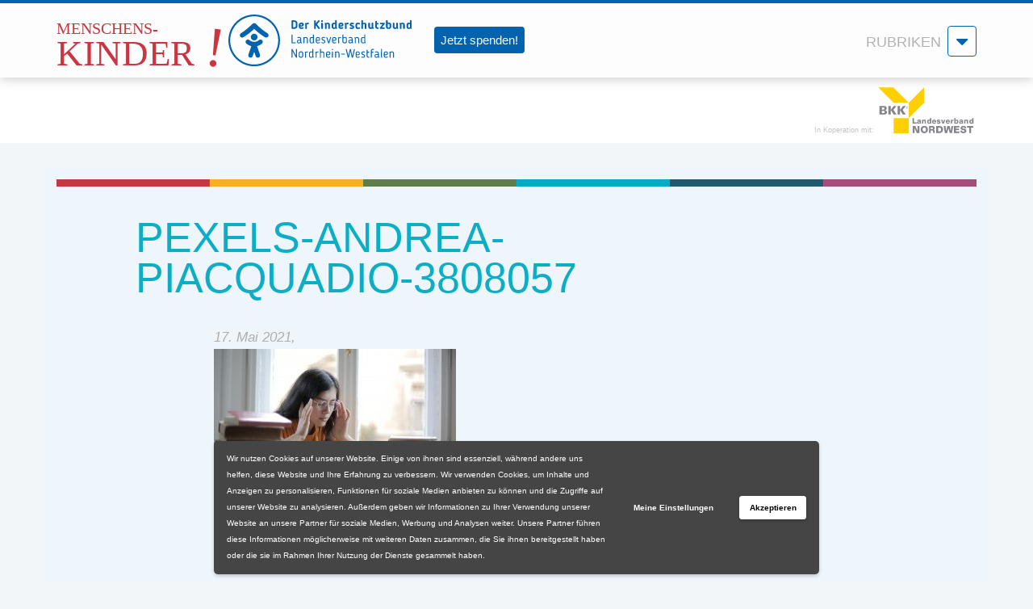

--- FILE ---
content_type: text/html; charset=UTF-8
request_url: https://menschenskinder-nrw.de/schul-flexibilitaet-strengt-kinder-jugendliche-und-eltern-an/pexels-andrea-piacquadio-3808057/
body_size: 12766
content:

<!DOCTYPE html>
<html lang="de" 
		xmlns="http://www.w3.org/1999/xhtml"
		xmlns:og="http://ogp.me/ns#"
		xmlns:fb="https://www.facebook.com/2008/fbml">
<head>
	<meta charset="utf-8"> 
	<meta name="viewport" content="width=device-width, initial-scale=1, maximum-scale=1, user-scalable=no, shrink-to-fit=no">
	<meta http-equiv="X-UA-Compatible" content="IE=edge">
	
	<title>
		Menschenskinder NRWpexels-andrea-piacquadio-3808057 - Menschenskinder NRW	</title>
	
	<meta name='robots' content='index, follow, max-image-preview:large, max-snippet:-1, max-video-preview:-1' />

	<!-- This site is optimized with the Yoast SEO plugin v19.8 - https://yoast.com/wordpress/plugins/seo/ -->
	<title>pexels-andrea-piacquadio-3808057 - Menschenskinder NRW</title>
	<link rel="canonical" href="https://menschenskinder-nrw.de/wp-content/uploads/2021/05/pexels-andrea-piacquadio-3808057-scaled.jpg" />
	<meta property="og:locale" content="de_DE" />
	<meta property="og:type" content="article" />
	<meta property="og:title" content="pexels-andrea-piacquadio-3808057 - Menschenskinder NRW" />
	<meta property="og:url" content="https://menschenskinder-nrw.de/wp-content/uploads/2021/05/pexels-andrea-piacquadio-3808057-scaled.jpg" />
	<meta property="og:site_name" content="Menschenskinder NRW" />
	<meta property="og:image" content="https://menschenskinder-nrw.de/wp-content/uploads/2021/05/pexels-andrea-piacquadio-3808057-scaled.jpg" />
	<meta property="og:image:width" content="2560" />
	<meta property="og:image:height" content="1539" />
	<meta property="og:image:type" content="image/jpeg" />
	<meta name="twitter:card" content="summary_large_image" />
	<script type="application/ld+json" class="yoast-schema-graph">{"@context":"https://schema.org","@graph":[{"@type":"WebPage","@id":"https://menschenskinder-nrw.de/wp-content/uploads/2021/05/pexels-andrea-piacquadio-3808057-scaled.jpg","url":"https://menschenskinder-nrw.de/wp-content/uploads/2021/05/pexels-andrea-piacquadio-3808057-scaled.jpg","name":"pexels-andrea-piacquadio-3808057 - Menschenskinder NRW","isPartOf":{"@id":"https://menschenskinder-nrw.de/#website"},"primaryImageOfPage":{"@id":"https://menschenskinder-nrw.de/wp-content/uploads/2021/05/pexels-andrea-piacquadio-3808057-scaled.jpg#primaryimage"},"image":{"@id":"https://menschenskinder-nrw.de/wp-content/uploads/2021/05/pexels-andrea-piacquadio-3808057-scaled.jpg#primaryimage"},"thumbnailUrl":"https://menschenskinder-nrw.de/wp-content/uploads/2021/05/pexels-andrea-piacquadio-3808057-scaled.jpg","datePublished":"2021-05-17T14:10:47+00:00","dateModified":"2021-05-17T14:10:47+00:00","breadcrumb":{"@id":"https://menschenskinder-nrw.de/wp-content/uploads/2021/05/pexels-andrea-piacquadio-3808057-scaled.jpg#breadcrumb"},"inLanguage":"de","potentialAction":[{"@type":"ReadAction","target":["https://menschenskinder-nrw.de/wp-content/uploads/2021/05/pexels-andrea-piacquadio-3808057-scaled.jpg"]}]},{"@type":"ImageObject","inLanguage":"de","@id":"https://menschenskinder-nrw.de/wp-content/uploads/2021/05/pexels-andrea-piacquadio-3808057-scaled.jpg#primaryimage","url":"https://menschenskinder-nrw.de/wp-content/uploads/2021/05/pexels-andrea-piacquadio-3808057-scaled.jpg","contentUrl":"https://menschenskinder-nrw.de/wp-content/uploads/2021/05/pexels-andrea-piacquadio-3808057-scaled.jpg","width":2560,"height":1539},{"@type":"BreadcrumbList","@id":"https://menschenskinder-nrw.de/wp-content/uploads/2021/05/pexels-andrea-piacquadio-3808057-scaled.jpg#breadcrumb","itemListElement":[{"@type":"ListItem","position":1,"name":"Startseite","item":"https://menschenskinder-nrw.de/"},{"@type":"ListItem","position":2,"name":"Schul-Flexibilität strengt Kinder, Jugendliche und Eltern an","item":"https://menschenskinder-nrw.de/schul-flexibilitaet-strengt-kinder-jugendliche-und-eltern-an/"},{"@type":"ListItem","position":3,"name":"pexels-andrea-piacquadio-3808057"}]},{"@type":"WebSite","@id":"https://menschenskinder-nrw.de/#website","url":"https://menschenskinder-nrw.de/","name":"Menschenskinder NRW","description":"","potentialAction":[{"@type":"SearchAction","target":{"@type":"EntryPoint","urlTemplate":"https://menschenskinder-nrw.de/?s={search_term_string}"},"query-input":"required name=search_term_string"}],"inLanguage":"de"}]}</script>
	<!-- / Yoast SEO plugin. -->


<link rel='dns-prefetch' href='//maxcdn.bootstrapcdn.com' />
<link rel='dns-prefetch' href='//s.w.org' />
<link rel='stylesheet' id='wp-block-library-css'  href='https://menschenskinder-nrw.de/wp-includes/css/dist/block-library/style.min.css?ver=5.9.12' type='text/css' media='all' />
<style id='global-styles-inline-css' type='text/css'>
body{--wp--preset--color--black: #000000;--wp--preset--color--cyan-bluish-gray: #abb8c3;--wp--preset--color--white: #ffffff;--wp--preset--color--pale-pink: #f78da7;--wp--preset--color--vivid-red: #cf2e2e;--wp--preset--color--luminous-vivid-orange: #ff6900;--wp--preset--color--luminous-vivid-amber: #fcb900;--wp--preset--color--light-green-cyan: #7bdcb5;--wp--preset--color--vivid-green-cyan: #00d084;--wp--preset--color--pale-cyan-blue: #8ed1fc;--wp--preset--color--vivid-cyan-blue: #0693e3;--wp--preset--color--vivid-purple: #9b51e0;--wp--preset--gradient--vivid-cyan-blue-to-vivid-purple: linear-gradient(135deg,rgba(6,147,227,1) 0%,rgb(155,81,224) 100%);--wp--preset--gradient--light-green-cyan-to-vivid-green-cyan: linear-gradient(135deg,rgb(122,220,180) 0%,rgb(0,208,130) 100%);--wp--preset--gradient--luminous-vivid-amber-to-luminous-vivid-orange: linear-gradient(135deg,rgba(252,185,0,1) 0%,rgba(255,105,0,1) 100%);--wp--preset--gradient--luminous-vivid-orange-to-vivid-red: linear-gradient(135deg,rgba(255,105,0,1) 0%,rgb(207,46,46) 100%);--wp--preset--gradient--very-light-gray-to-cyan-bluish-gray: linear-gradient(135deg,rgb(238,238,238) 0%,rgb(169,184,195) 100%);--wp--preset--gradient--cool-to-warm-spectrum: linear-gradient(135deg,rgb(74,234,220) 0%,rgb(151,120,209) 20%,rgb(207,42,186) 40%,rgb(238,44,130) 60%,rgb(251,105,98) 80%,rgb(254,248,76) 100%);--wp--preset--gradient--blush-light-purple: linear-gradient(135deg,rgb(255,206,236) 0%,rgb(152,150,240) 100%);--wp--preset--gradient--blush-bordeaux: linear-gradient(135deg,rgb(254,205,165) 0%,rgb(254,45,45) 50%,rgb(107,0,62) 100%);--wp--preset--gradient--luminous-dusk: linear-gradient(135deg,rgb(255,203,112) 0%,rgb(199,81,192) 50%,rgb(65,88,208) 100%);--wp--preset--gradient--pale-ocean: linear-gradient(135deg,rgb(255,245,203) 0%,rgb(182,227,212) 50%,rgb(51,167,181) 100%);--wp--preset--gradient--electric-grass: linear-gradient(135deg,rgb(202,248,128) 0%,rgb(113,206,126) 100%);--wp--preset--gradient--midnight: linear-gradient(135deg,rgb(2,3,129) 0%,rgb(40,116,252) 100%);--wp--preset--duotone--dark-grayscale: url('#wp-duotone-dark-grayscale');--wp--preset--duotone--grayscale: url('#wp-duotone-grayscale');--wp--preset--duotone--purple-yellow: url('#wp-duotone-purple-yellow');--wp--preset--duotone--blue-red: url('#wp-duotone-blue-red');--wp--preset--duotone--midnight: url('#wp-duotone-midnight');--wp--preset--duotone--magenta-yellow: url('#wp-duotone-magenta-yellow');--wp--preset--duotone--purple-green: url('#wp-duotone-purple-green');--wp--preset--duotone--blue-orange: url('#wp-duotone-blue-orange');--wp--preset--font-size--small: 13px;--wp--preset--font-size--medium: 20px;--wp--preset--font-size--large: 36px;--wp--preset--font-size--x-large: 42px;}.has-black-color{color: var(--wp--preset--color--black) !important;}.has-cyan-bluish-gray-color{color: var(--wp--preset--color--cyan-bluish-gray) !important;}.has-white-color{color: var(--wp--preset--color--white) !important;}.has-pale-pink-color{color: var(--wp--preset--color--pale-pink) !important;}.has-vivid-red-color{color: var(--wp--preset--color--vivid-red) !important;}.has-luminous-vivid-orange-color{color: var(--wp--preset--color--luminous-vivid-orange) !important;}.has-luminous-vivid-amber-color{color: var(--wp--preset--color--luminous-vivid-amber) !important;}.has-light-green-cyan-color{color: var(--wp--preset--color--light-green-cyan) !important;}.has-vivid-green-cyan-color{color: var(--wp--preset--color--vivid-green-cyan) !important;}.has-pale-cyan-blue-color{color: var(--wp--preset--color--pale-cyan-blue) !important;}.has-vivid-cyan-blue-color{color: var(--wp--preset--color--vivid-cyan-blue) !important;}.has-vivid-purple-color{color: var(--wp--preset--color--vivid-purple) !important;}.has-black-background-color{background-color: var(--wp--preset--color--black) !important;}.has-cyan-bluish-gray-background-color{background-color: var(--wp--preset--color--cyan-bluish-gray) !important;}.has-white-background-color{background-color: var(--wp--preset--color--white) !important;}.has-pale-pink-background-color{background-color: var(--wp--preset--color--pale-pink) !important;}.has-vivid-red-background-color{background-color: var(--wp--preset--color--vivid-red) !important;}.has-luminous-vivid-orange-background-color{background-color: var(--wp--preset--color--luminous-vivid-orange) !important;}.has-luminous-vivid-amber-background-color{background-color: var(--wp--preset--color--luminous-vivid-amber) !important;}.has-light-green-cyan-background-color{background-color: var(--wp--preset--color--light-green-cyan) !important;}.has-vivid-green-cyan-background-color{background-color: var(--wp--preset--color--vivid-green-cyan) !important;}.has-pale-cyan-blue-background-color{background-color: var(--wp--preset--color--pale-cyan-blue) !important;}.has-vivid-cyan-blue-background-color{background-color: var(--wp--preset--color--vivid-cyan-blue) !important;}.has-vivid-purple-background-color{background-color: var(--wp--preset--color--vivid-purple) !important;}.has-black-border-color{border-color: var(--wp--preset--color--black) !important;}.has-cyan-bluish-gray-border-color{border-color: var(--wp--preset--color--cyan-bluish-gray) !important;}.has-white-border-color{border-color: var(--wp--preset--color--white) !important;}.has-pale-pink-border-color{border-color: var(--wp--preset--color--pale-pink) !important;}.has-vivid-red-border-color{border-color: var(--wp--preset--color--vivid-red) !important;}.has-luminous-vivid-orange-border-color{border-color: var(--wp--preset--color--luminous-vivid-orange) !important;}.has-luminous-vivid-amber-border-color{border-color: var(--wp--preset--color--luminous-vivid-amber) !important;}.has-light-green-cyan-border-color{border-color: var(--wp--preset--color--light-green-cyan) !important;}.has-vivid-green-cyan-border-color{border-color: var(--wp--preset--color--vivid-green-cyan) !important;}.has-pale-cyan-blue-border-color{border-color: var(--wp--preset--color--pale-cyan-blue) !important;}.has-vivid-cyan-blue-border-color{border-color: var(--wp--preset--color--vivid-cyan-blue) !important;}.has-vivid-purple-border-color{border-color: var(--wp--preset--color--vivid-purple) !important;}.has-vivid-cyan-blue-to-vivid-purple-gradient-background{background: var(--wp--preset--gradient--vivid-cyan-blue-to-vivid-purple) !important;}.has-light-green-cyan-to-vivid-green-cyan-gradient-background{background: var(--wp--preset--gradient--light-green-cyan-to-vivid-green-cyan) !important;}.has-luminous-vivid-amber-to-luminous-vivid-orange-gradient-background{background: var(--wp--preset--gradient--luminous-vivid-amber-to-luminous-vivid-orange) !important;}.has-luminous-vivid-orange-to-vivid-red-gradient-background{background: var(--wp--preset--gradient--luminous-vivid-orange-to-vivid-red) !important;}.has-very-light-gray-to-cyan-bluish-gray-gradient-background{background: var(--wp--preset--gradient--very-light-gray-to-cyan-bluish-gray) !important;}.has-cool-to-warm-spectrum-gradient-background{background: var(--wp--preset--gradient--cool-to-warm-spectrum) !important;}.has-blush-light-purple-gradient-background{background: var(--wp--preset--gradient--blush-light-purple) !important;}.has-blush-bordeaux-gradient-background{background: var(--wp--preset--gradient--blush-bordeaux) !important;}.has-luminous-dusk-gradient-background{background: var(--wp--preset--gradient--luminous-dusk) !important;}.has-pale-ocean-gradient-background{background: var(--wp--preset--gradient--pale-ocean) !important;}.has-electric-grass-gradient-background{background: var(--wp--preset--gradient--electric-grass) !important;}.has-midnight-gradient-background{background: var(--wp--preset--gradient--midnight) !important;}.has-small-font-size{font-size: var(--wp--preset--font-size--small) !important;}.has-medium-font-size{font-size: var(--wp--preset--font-size--medium) !important;}.has-large-font-size{font-size: var(--wp--preset--font-size--large) !important;}.has-x-large-font-size{font-size: var(--wp--preset--font-size--x-large) !important;}
</style>
<link rel='stylesheet' id='font-awesome-css'  href='https://maxcdn.bootstrapcdn.com/font-awesome/4.7.0/css/font-awesome.min.css?ver=5.9.12' type='text/css' media='all' />
<link rel='stylesheet' id='bootstrap-style-css'  href='https://maxcdn.bootstrapcdn.com/bootstrap/3.3.7/css/bootstrap.min.css?ver=5.9.12' type='text/css' media='all' />
<link rel='stylesheet' id='fancybox-css-css'  href='https://menschenskinder-nrw.de/wp-content/themes/kkd-custom/includes/fancybox/jquery.fancybox.min.css?ver=5.9.12' type='text/css' media='all' />
<link rel='stylesheet' id='slickcss-css'  href='https://menschenskinder-nrw.de/wp-content/themes/kkd-custom/includes/slick/slick.css?ver=5.9.12' type='text/css' media='all' />
<link rel='stylesheet' id='slickthemecss-css'  href='https://menschenskinder-nrw.de/wp-content/themes/kkd-custom/includes/slick/slick-theme.css?ver=5.9.12' type='text/css' media='all' />
<link rel='stylesheet' id='stylecss-css'  href='https://menschenskinder-nrw.de/wp-content/themes/kkd-custom/style.css?ver=5.9.12' type='text/css' media='all' />
<link rel='stylesheet' id='wpgdprc-front-css-css'  href='https://menschenskinder-nrw.de/wp-content/plugins/wp-gdpr-compliance/Assets/css/front.css?ver=1666346351' type='text/css' media='all' />
<style id='wpgdprc-front-css-inline-css' type='text/css'>
:root{--wp-gdpr--bar--background-color: #454545;--wp-gdpr--bar--color: #ffffff;--wp-gdpr--button--background-color: #ffffff;--wp-gdpr--button--background-color--darken: #d8d8d8;--wp-gdpr--button--color: #000000;}
</style>
<script type='text/javascript' src='https://menschenskinder-nrw.de/wp-includes/js/jquery/jquery.js' id='jquery-js'></script>
<script type='text/javascript' id='wpgdprc-front-js-js-extra'>
/* <![CDATA[ */
var wpgdprcFront = {"ajaxUrl":"https:\/\/menschenskinder-nrw.de\/wp-admin\/admin-ajax.php","ajaxNonce":"32e44c8d24","ajaxArg":"security","pluginPrefix":"wpgdprc","blogId":"1","isMultiSite":"","locale":"de_DE","showSignUpModal":"","showFormModal":"","cookieName":"wpgdprc-consent-6","consentVersion":"6","path":"\/","prefix":"wpgdprc","consents":[{"ID":2,"required":true,"placement":"head","content":"<script type=\"text\/javascript\"> <\/script>"},{"ID":1,"required":false,"placement":"head","content":"<!-- Global site tag (gtag.js) - Google Analytics -->\r\n<script async src=\"https:\/\/www.googletagmanager.com\/gtag\/js?id=G-84K4L1EMGR\"><\/script>\r\n<script>\r\n  window.dataLayer = window.dataLayer || [];\r\n  function gtag(){dataLayer.push(arguments);}\r\n  gtag('js', new Date());\r\n   gtag('config', 'G-84K4L1EMGR');\r\n<\/script>\r\n\r\n<!-- Facebook Pixel Code -->\r\n<script>\r\n!function(f,b,e,v,n,t,s)\r\n{if(f.fbq)return;n=f.fbq=function(){n.callMethod?\r\nn.callMethod.apply(n,arguments):n.queue.push(arguments)};\r\nif(!f._fbq)f._fbq=n;n.push=n;n.loaded=!0;n.version='2.0';\r\nn.queue=[];t=b.createElement(e);t.async=!0;\r\nt.src=v;s=b.getElementsByTagName(e)[0];\r\ns.parentNode.insertBefore(t,s)}(window,document,'script',\r\n'https:\/\/connect.facebook.net\/en_US\/fbevents.js');\r\nfbq('init', '548420142840872');\r\nfbq('track', 'PageView');\r\n<\/script>\r\n<noscript>\r\n<img height=\"1\" width=\"1\" src=\"https:\/\/www.facebook.com\/tr?id=548420142840872&ev=PageView&noscript=1\"\/>\r\n<\/noscript>\r\n<!-- End Facebook Pixel Code -->"}]};
/* ]]> */
</script>
<script type='text/javascript' src='https://menschenskinder-nrw.de/wp-content/plugins/wp-gdpr-compliance/Assets/js/front.min.js?ver=1666346351' id='wpgdprc-front-js-js'></script>
<link rel="https://api.w.org/" href="https://menschenskinder-nrw.de/wp-json/" /><link rel="alternate" type="application/json" href="https://menschenskinder-nrw.de/wp-json/wp/v2/media/7487" /><link rel="EditURI" type="application/rsd+xml" title="RSD" href="https://menschenskinder-nrw.de/xmlrpc.php?rsd" />
<link rel="wlwmanifest" type="application/wlwmanifest+xml" href="https://menschenskinder-nrw.de/wp-includes/wlwmanifest.xml" /> 
<meta name="generator" content="WordPress 5.9.12" />
<link rel='shortlink' href='https://menschenskinder-nrw.de/?p=7487' />
<link rel="alternate" type="application/json+oembed" href="https://menschenskinder-nrw.de/wp-json/oembed/1.0/embed?url=https%3A%2F%2Fmenschenskinder-nrw.de%2Fschul-flexibilitaet-strengt-kinder-jugendliche-und-eltern-an%2Fpexels-andrea-piacquadio-3808057%2F" />
<link rel="alternate" type="text/xml+oembed" href="https://menschenskinder-nrw.de/wp-json/oembed/1.0/embed?url=https%3A%2F%2Fmenschenskinder-nrw.de%2Fschul-flexibilitaet-strengt-kinder-jugendliche-und-eltern-an%2Fpexels-andrea-piacquadio-3808057%2F&#038;format=xml" />
<style type="text/css">.recentcomments a{display:inline !important;padding:0 !important;margin:0 !important;}</style>		<style type="text/css" id="wp-custom-css">
			@media (max-width: 767px) {
.headBtn {
	display: none;
}
}		</style>
		    
    	    <meta property="og:title" content="pexels-andrea-piacquadio-3808057 - Menschenskinder NRW">
	    <meta property="og:type" content="article">
	    <meta property="og:url" content="https://menschenskinder-nrw.de/schul-flexibilitaet-strengt-kinder-jugendliche-und-eltern-an/pexels-andrea-piacquadio-3808057/">
	    <meta property="og:site_name" content="Menschenskinder NRW">
	    <meta property="og:description" content="">
	    <meta property="og:image" content="">
	
		
</head>

<body class="attachment attachment-template-default single single-attachment postid-7487 attachmentid-7487 attachment-jpeg">
    
<header class="page-header">

    <nav class="navbar navbar-default" role="navigation">
        <div class="container-fluid">
			
                <div class="navbar-header">
                    <div class="col-xs-10 col-sm-8 col-md-7">
                        <div class="row vertical-align">
                            <div class="col-xs-4 pr-0">
                                <a class="navbar-brand" href="https://menschenskinder-nrw.de/">
                                    <h1 class="logo">
                                        Menschenskinder NRW                                        <img src="https://menschenskinder-nrw.de/wp-content/themes/kkd-custom/images/logo.svg" alt="Menschenskinder NRW Logo" style="visibility: hidden;" />
                                    </h1>
                                </a>
                            </div>
                            <div class="col-xs-4 pl-0 pr-0 pt-1">
                                <img src="https://menschenskinder-nrw.de/wp-content/themes/kkd-custom/images/DKSB_Submarke_LV_NRW_pr_4.svg">
								
                            </div>
							<div class="col-xs-4 pl-0 pr-0 pt-1">
								<a class="headBtn" style="font-family: 'Roboto', 'Helvetica Neue', Arial, sans-serif; color: #fff; background-color: #0163ae; padding: 8px 8px; border-radius: 4px;margin-left: 28px;margin-top: 14px;" href="https://www.kinderschutzbund-nrw.de/spenden/" target="_blank" rel="noopener">Jetzt spenden!</a>
							</div>
                        </div>
					</div>
					
					<div class="col-xs-2 col-sm-3 col-md-2 pull-right pl-0">
						<button type="button" class="navbar-toggle collapsed" data-toggle="collapse" data-target="#navbar" aria-expanded="false" aria-controls="navbar">
							<span class="sr-only">Menü öffnen</span>
							<div class="">
								<div class="menu-word hidden-xs">RUBRIKEN</div>
								<div class="navbar-toggler">
                                    <i class="fa fa-caret-down fa-2x" style="color:#0063af;"></i>
                                    <i class="fa fa-times fa-lg" style="color:#fff;"></i>
								</div>
							</div>
													</button>
                    </div>
					
					<div id="navbar" class="col-xs-12 col-sm-4 col-md-3 navbar-collapse collapse">
						<div class="row" style="position: absolute;top: -20px;right: 23px;z-index: 100;color: #fff;">
							<div class="col-xs-12">
								<i class="fa fa-caret-up fa-2x"></i>
							</div>
						</div>
						<div class="row">
							<div class="col-xs-12">
								<div class="row mb15">
									<div class="col-xs-9 suche">
										<li id="search-3" class="widget widget_search"><form class="navbar-form" role="search" action="https://menschenskinder-nrw.de/" method="get" style="padding:0;border:0;margin:0;">
    <div class="input-group add-on">
		<label class="hidden-xs hidden-sm hidden-md hidden-lg" for="search">Suchen</label>
      	<input class="form-control" placeholder="Suchen" name="s" id="search" type="text"  value="" />
		<div class="input-group-btn">
			<button class="btn btn-default" type="submit" style="background-color:#f2f2f2;border-left: 0px;color:#f07d00;border-color:#f2f2f2;"><i class="glyphicon glyphicon-search" style="font-weight: 600;top: 2px;"></i></button>
		</div>
    </div>
</form></li>
 
									</div>
									<div class="col-xs-3 social-media">
										<div class="row">
											<div class="col-xs-6 text-center">
												<a href="https://www.facebook.com/menschenskinder.nrw/"><i class="fa fa-facebook fa-lg" style="line-height: 3.4rem;color:#3b5998;"></i></a>
											</div>
											<div class="col-xs-6 text-center">
												<a href="https://www.instagram.com/menschenskinder_nrw/"><i class="fa fa-instagram fa-lg" style="line-height: 3.4rem;color:#F77737;"></i></a>
											</div>
										</div>
									</div>
								</div>
							
								<div class="row">
									<div class="" style="width:100%;">
                                        
										<div class="menu-service-container"><ul id="menu-service" class="menu nav nav-default"><li id="menu-item-4346" class="menu-item menu-item-type-post_type menu-item-object-page menu-item-home menu-item-4346"><a href="https://menschenskinder-nrw.de/">Start</a></li>
<li id="menu-item-5029" class="menu-item menu-item-type-taxonomy menu-item-object-category menu-item-5029"><a href="https://menschenskinder-nrw.de/category/aktuelles/">Aktuelles</a></li>
<li id="menu-item-5026" class="menu-item menu-item-type-taxonomy menu-item-object-category menu-item-5026"><a href="https://menschenskinder-nrw.de/category/aufwachsen/">Aufwachsen</a></li>
<li id="menu-item-5025" class="menu-item menu-item-type-taxonomy menu-item-object-category menu-item-5025"><a href="https://menschenskinder-nrw.de/category/gesundheit/">Gesundheit</a></li>
<li id="menu-item-5028" class="menu-item menu-item-type-taxonomy menu-item-object-category menu-item-5028"><a href="https://menschenskinder-nrw.de/category/freizeit/">Freizeit</a></li>
<li id="menu-item-5027" class="menu-item menu-item-type-taxonomy menu-item-object-category menu-item-5027"><a href="https://menschenskinder-nrw.de/category/tipps/">Tipps</a></li>
<li id="menu-item-5033" class="menu-item menu-item-type-post_type menu-item-object-page menu-item-5033"><a href="https://menschenskinder-nrw.de/fragen-und-anregungen-zum-portal-menschenskinder/">Kontakt</a></li>
<li id="menu-item-5032" class="menu-item menu-item-type-post_type menu-item-object-page menu-item-5032"><a href="https://menschenskinder-nrw.de/impressum/">Impressum</a></li>
<li id="menu-item-5031" class="menu-item menu-item-type-post_type menu-item-object-page menu-item-privacy-policy menu-item-5031"><a href="https://menschenskinder-nrw.de/datenschutz/">Datenschutzerklärung</a></li>
</ul></div>									</div>
								</div>
							</div>
						</div>
					</div>
					
                </div><!-- /.navbar-header -->
                
        </div><!-- /.container -->
    </nav>
        <div id="coopheader" class="non-bkk">
        <div class="container-fluid">
            <div class="row">
                <div class="col-xs-12 text-right">
                    <div class="koop">In Koperation mit:</div> <img src="https://menschenskinder-nrw.de/wp-content/themes/kkd-custom/images/BKK_Logo.svg">
                </div>
            </div>
        </div>
    </div>                                   
    </header>
    

<main>
<div class="container-fluid">
	<div class="row">
		<div class="col-xs-12">
								<section class="row mb30 ">
						<article class="col-xs-12">
                            <div class="thumbnail-container">
                                                                <div class="mb15">&nbsp;</div>
                            </div>
                            <div class="row">
                                <div class="col-xs-12 col-sm-9 col-sm-offset-1 col-lg-8 col-lg-offset-1 mb20">
                                    <div class="single-dachzeile"></div>
                                    <h2 class="page-title">pexels-andrea-piacquadio-3808057</h2>
                                    <div class="single-sub-line"></div>
                                </div>
                            </div>
                            <div class="row">
                                <div class="col-xs-12 col-sm-8 col-sm-offset-2 col-lg-7 col-lg-offset-2 page-content">
                                                                            <div class="author">17. Mai 2021, </div>
                                                                        <p class="attachment"><a data-fancybox="gallery-7487" href='https://menschenskinder-nrw.de/wp-content/uploads/2021/05/pexels-andrea-piacquadio-3808057-scaled.jpg'><img width="300" height="180" src="https://menschenskinder-nrw.de/wp-content/uploads/2021/05/pexels-andrea-piacquadio-3808057-300x180.jpg" class="attachment-medium size-medium" alt="" loading="lazy" srcset="https://menschenskinder-nrw.de/wp-content/uploads/2021/05/pexels-andrea-piacquadio-3808057-300x180.jpg 300w, https://menschenskinder-nrw.de/wp-content/uploads/2021/05/pexels-andrea-piacquadio-3808057-1024x616.jpg 1024w, https://menschenskinder-nrw.de/wp-content/uploads/2021/05/pexels-andrea-piacquadio-3808057-768x462.jpg 768w, https://menschenskinder-nrw.de/wp-content/uploads/2021/05/pexels-andrea-piacquadio-3808057-1536x923.jpg 1536w, https://menschenskinder-nrw.de/wp-content/uploads/2021/05/pexels-andrea-piacquadio-3808057-2048x1231.jpg 2048w, https://menschenskinder-nrw.de/wp-content/uploads/2021/05/pexels-andrea-piacquadio-3808057-125x75.jpg 125w" sizes="(max-width: 300px) 100vw, 300px" /></a></p>
                                </div>
                            </div>
						</article>
                        <div class="col-xs-12 shariff-container">
                            <div class="row">
                                <div class="col-xs-12 col-sm-9 col-sm-offset-2 col-lg-8 col-lg-offset-2">
                                    <div class="shariff shariff-align-center shariff-buttonstretch"><ul class="shariff-buttons theme-default orientation-horizontal buttonsize-medium"><li class="shariff-button facebook shariff-nocustomcolor" style="background-color:#4273c8"><a href="https://www.facebook.com/sharer/sharer.php?u=https%3A%2F%2Fmenschenskinder-nrw.de%2Fschul-flexibilitaet-strengt-kinder-jugendliche-und-eltern-an%2Fpexels-andrea-piacquadio-3808057%2F" title="Bei Facebook teilen" aria-label="Bei Facebook teilen" role="button" rel="nofollow" class="shariff-link" style="; background-color:#3b5998; color:#fff" target="_blank"><span class="shariff-icon" style=""><svg width="32px" height="20px" xmlns="http://www.w3.org/2000/svg" viewBox="0 0 18 32"><path fill="#3b5998" d="M17.1 0.2v4.7h-2.8q-1.5 0-2.1 0.6t-0.5 1.9v3.4h5.2l-0.7 5.3h-4.5v13.6h-5.5v-13.6h-4.5v-5.3h4.5v-3.9q0-3.3 1.9-5.2t5-1.8q2.6 0 4.1 0.2z"/></svg></span><span class="shariff-text">teilen</span>&nbsp;</a></li><li class="shariff-button twitter shariff-nocustomcolor" style="background-color:#32bbf5"><a href="https://twitter.com/share?url=https%3A%2F%2Fmenschenskinder-nrw.de%2Fschul-flexibilitaet-strengt-kinder-jugendliche-und-eltern-an%2Fpexels-andrea-piacquadio-3808057%2F&text=pexels-andrea-piacquadio-3808057" title="Bei Twitter teilen" aria-label="Bei Twitter teilen" role="button" rel="noopener nofollow" class="shariff-link" style="; background-color:#55acee; color:#fff" target="_blank"><span class="shariff-icon" style=""><svg width="32px" height="20px" xmlns="http://www.w3.org/2000/svg" viewBox="0 0 30 32"><path fill="#55acee" d="M29.7 6.8q-1.2 1.8-3 3.1 0 0.3 0 0.8 0 2.5-0.7 4.9t-2.2 4.7-3.5 4-4.9 2.8-6.1 1q-5.1 0-9.3-2.7 0.6 0.1 1.5 0.1 4.3 0 7.6-2.6-2-0.1-3.5-1.2t-2.2-3q0.6 0.1 1.1 0.1 0.8 0 1.6-0.2-2.1-0.4-3.5-2.1t-1.4-3.9v-0.1q1.3 0.7 2.8 0.8-1.2-0.8-2-2.2t-0.7-2.9q0-1.7 0.8-3.1 2.3 2.8 5.5 4.5t7 1.9q-0.2-0.7-0.2-1.4 0-2.5 1.8-4.3t4.3-1.8q2.7 0 4.5 1.9 2.1-0.4 3.9-1.5-0.7 2.2-2.7 3.4 1.8-0.2 3.5-0.9z"/></svg></span><span class="shariff-text">twittern</span>&nbsp;</a></li><li class="shariff-button mailto shariff-nocustomcolor" style="background-color:#a8a8a8"><a href="mailto:?body=https%3A%2F%2Fmenschenskinder-nrw.de%2Fschul-flexibilitaet-strengt-kinder-jugendliche-und-eltern-an%2Fpexels-andrea-piacquadio-3808057%2F&subject=pexels-andrea-piacquadio-3808057" title="Per E-Mail versenden" aria-label="Per E-Mail versenden" role="button" rel="noopener nofollow" class="shariff-link" style="; background-color:#999; color:#fff"><span class="shariff-icon" style=""><svg width="32px" height="20px" xmlns="http://www.w3.org/2000/svg" viewBox="0 0 32 32"><path fill="#999" d="M32 12.7v14.2q0 1.2-0.8 2t-2 0.9h-26.3q-1.2 0-2-0.9t-0.8-2v-14.2q0.8 0.9 1.8 1.6 6.5 4.4 8.9 6.1 1 0.8 1.6 1.2t1.7 0.9 2 0.4h0.1q0.9 0 2-0.4t1.7-0.9 1.6-1.2q3-2.2 8.9-6.1 1-0.7 1.8-1.6zM32 7.4q0 1.4-0.9 2.7t-2.2 2.2q-6.7 4.7-8.4 5.8-0.2 0.1-0.7 0.5t-1 0.7-0.9 0.6-1.1 0.5-0.9 0.2h-0.1q-0.4 0-0.9-0.2t-1.1-0.5-0.9-0.6-1-0.7-0.7-0.5q-1.6-1.1-4.7-3.2t-3.6-2.6q-1.1-0.7-2.1-2t-1-2.5q0-1.4 0.7-2.3t2.1-0.9h26.3q1.2 0 2 0.8t0.9 2z"/></svg></span><span class="shariff-text">E-Mail</span>&nbsp;</a></li><li class="shariff-button info shariff-nocustomcolor" style="background-color:#eee"><a href="http://ct.de/-2467514" title="Weitere Informationen" aria-label="Weitere Informationen" role="button" rel="noopener " class="shariff-link" style="; background-color:#fff; color:#fff" target="_blank"><span class="shariff-icon" style=""><svg width="32px" height="20px" xmlns="http://www.w3.org/2000/svg" viewBox="0 0 11 32"><path fill="#999" d="M11.4 24v2.3q0 0.5-0.3 0.8t-0.8 0.4h-9.1q-0.5 0-0.8-0.4t-0.4-0.8v-2.3q0-0.5 0.4-0.8t0.8-0.4h1.1v-6.8h-1.1q-0.5 0-0.8-0.4t-0.4-0.8v-2.3q0-0.5 0.4-0.8t0.8-0.4h6.8q0.5 0 0.8 0.4t0.4 0.8v10.3h1.1q0.5 0 0.8 0.4t0.3 0.8zM9.2 3.4v3.4q0 0.5-0.4 0.8t-0.8 0.4h-4.6q-0.4 0-0.8-0.4t-0.4-0.8v-3.4q0-0.4 0.4-0.8t0.8-0.4h4.6q0.5 0 0.8 0.4t0.4 0.8z"/></svg></span></a></li></ul></div>                                </div>
                            </div>
                        </div>
					</section>
			
			
		</div>
	</div>
    
    <div class="row">
        <div class="col-xs-12">
            <h5 class="interesse">Das könnte sie auch interessieren</h5>
                        <section class="row mb20">
    <div class="col-xs-12 ">
		<div class="row">
						<a href="https://menschenskinder-nrw.de/mit-kindern-uber-pornos-reden/" class="col-xs-12 col-sm-6 mb10 kachel  bg-image full-xs">
                <div class="gruen" style="background-image: url(https://menschenskinder-nrw.de/wp-content/uploads/2023/10/Mit-Kindern-ueber-Pornos-reden-768x340.jpg)">
                    <div class="mk-balken"></div>
					<div class="">
						<div class="tobottom col-sm-8">
														<h2 class="title" style="">
								Mit Kindern über Pornos reden? Ja, aber wie?							</h2>
													</div>
					</div>
				</div>
			</a>
						<a href="https://menschenskinder-nrw.de/keine-langeweile-an-silvester/" class="col-xs-12 col-sm-6 mb10 kachel  bg-image full-xs">
                <div class="blau" style="background-image: url(https://menschenskinder-nrw.de/wp-content/uploads/2021/12/pexels-jens-mahnke-1251796-768x340.jpg)">
                    <div class="mk-balken"></div>
					<div class="">
						<div class="tobottom col-sm-8">
														<h2 class="title" style="">
								Silvester feiern mit Kindern							</h2>
							<div class="sub-line" style="">Besondere Tipps für Familien</div>						</div>
					</div>
				</div>
			</a>
					</div>
	</div>
</section>            <section class="row mb30">
    <div class="col-xs-12  minikachel-container">
		<div class="row">
							<a href="https://menschenskinder-nrw.de/braucht-mein-kind-eine-brille/" class="col-xs-12 col-sm-4 mb10 minikachel bkk">
					<div class="minikachelcontent align-items-stretch">
                                                    <div style="background-image:url(https://menschenskinder-nrw.de/wp-content/uploads/2025/12/MENSCHENSKINDER_NRW_sehschwaeche_sehstoerungen_kinder.png);" class="minikachelteaserimage"> </div>
                                                <div class="minikachelinnercontent">
                            
                            <h2 class="title">Braucht mein Kind eine Brille?</h2>
                            <div class="sub-line">Sehstörungen und Sehschwächen bei Kindern erkennen und behandeln</div>                        </div>
					</div>
				</a>
							<a href="https://menschenskinder-nrw.de/was-gegen-spielzeugtrennung-nach-geschlecht-spricht/" class="col-xs-12 col-sm-4 mb10 minikachel gruen">
					<div class="minikachelcontent align-items-stretch">
                                                    <div style="background-image:url(https://menschenskinder-nrw.de/wp-content/uploads/2021/12/AdobeStock_388756529-scaled-e1639652832915.jpeg);" class="minikachelteaserimage"> </div>
                                                <div class="minikachelinnercontent">
                            
                            <h2 class="title">Gender-Klischess bei Spielzeug</h2>
                            <div class="sub-line">Die rosa Glitzerwelt für Mädchen und Helden-Abenteuer für Jungen</div>                        </div>
					</div>
				</a>
							<a href="https://menschenskinder-nrw.de/zahnende-babys-tipps-fuer-eltern/" class="col-xs-12 col-sm-4 mb10 minikachel bkk">
					<div class="minikachelcontent align-items-stretch">
                                                    <div style="background-image:url(https://menschenskinder-nrw.de/wp-content/uploads/2025/10/BKK_Menschenskinder_Tipps_zahnende_Babys-scaled.jpeg);" class="minikachelteaserimage"> </div>
                                                <div class="minikachelinnercontent">
                            
                            <h2 class="title">Die ersten Zähne</h2>
                            <div class="sub-line">Tipps und Tricks für zahnende Babys und erste Milchzähne</div>                        </div>
					</div>
				</a>
					</div>
	</div>
</section>            <section class="row mb30">
    <div class="col-xs-12 rubrikkachel-container">
        <div class="row">
                            <div class="col-xs-12 col-sm-4 mb60 rubrikkachel full-xs">
                    <div class="dachzeile">Mehr aus dem Bereich</div>
                    <h2 class="title"  style="color:#346da5"></h2>
                    <div class="rubrikkachelliste">
                                
                                <a href="https://menschenskinder-nrw.de/mit-kindern-uber-pornos-reden/" style="border-left-color:#346da5"><span>Mit Kindern über Pornos reden? Ja, aber wie?</span></a>
                                    
                                <a href="https://menschenskinder-nrw.de/keine-langeweile-an-silvester/" style="border-left-color:#346da5"><span>Silvester feiern mit Kindern</span></a>
                                    
                                <a href="https://menschenskinder-nrw.de/braucht-mein-kind-eine-brille/" style="border-left-color:#346da5"><span>Braucht mein Kind eine Brille?</span></a>
                                    
                                <a href="https://menschenskinder-nrw.de/was-gegen-spielzeugtrennung-nach-geschlecht-spricht/" style="border-left-color:#346da5"><span>Gender-Klischess bei Spielzeug</span></a>
                                                </div>
                    <a href="" class="allerubrik">Alle Artikel aus dieser Rubrik</a>
                </div>
                            <div class="col-xs-12 col-sm-4 mb60 rubrikkachel full-xs">
                    <div class="dachzeile">Mehr aus dem Bereich</div>
                    <h2 class="title"  style="color:#ffa508">Freizeit</h2>
                    <div class="rubrikkachelliste">
                                
                                <a href="https://menschenskinder-nrw.de/ab-zum-see-in-nrw/" style="border-left-color:#ffa508"><span>Ab zum See in NRW!</span></a>
                                    
                                <a href="https://menschenskinder-nrw.de/wisente-weben-und-wissenschaft/" style="border-left-color:#ffa508"><span>Wisente, Weben und Wissenschaft</span></a>
                                    
                                <a href="https://menschenskinder-nrw.de/wie-viel-risiko-steckt-im-gaming/" style="border-left-color:#ffa508"><span>Gesundheit und Gaming &#8211; Wie viel Risiko steckt im Spielen?</span></a>
                                    
                                <a href="https://menschenskinder-nrw.de/bei-schmuddelwetter-nach-draussen/" style="border-left-color:#ffa508"><span>Bei Schmuddelwetter nach draußen</span></a>
                                                </div>
                    <a href="https://menschenskinder-nrw.de/category/freizeit/" class="allerubrik">Alle Artikel aus dieser Rubrik</a>
                </div>
                            <div class="col-xs-12 col-sm-4 mb60 rubrikkachel full-xs">
                    <div class="dachzeile">Mehr aus dem Bereich</div>
                    <h2 class="title"  style="color:#1E5B71">Tipps</h2>
                    <div class="rubrikkachelliste">
                                
                                <a href="https://menschenskinder-nrw.de/keine-langeweile-an-silvester/" style="border-left-color:#1E5B71"><span>Silvester feiern mit Kindern</span></a>
                                    
                                <a href="https://menschenskinder-nrw.de/zahnende-babys-tipps-fuer-eltern/" style="border-left-color:#1E5B71"><span>Die ersten Zähne</span></a>
                                    
                                <a href="https://menschenskinder-nrw.de/was-sie-ueber-die-hand-fuss-mund-krankheit-wissen-muessen/" style="border-left-color:#1E5B71"><span>Was Sie über die Hand-Fuß-Mund-Krankheit wissen müssen</span></a>
                                    
                                <a href="https://menschenskinder-nrw.de/so-funktioniert-kinderkrankengeld/" style="border-left-color:#1E5B71"><span>So funktioniert Kinderkrankengeld</span></a>
                                                </div>
                    <a href="https://menschenskinder-nrw.de/category/tipps/" class="allerubrik">Alle Artikel aus dieser Rubrik</a>
                </div>
                    </div>
	</div>
</section>			
                    </div>
    </div>
</div>


</main>

<footer class="page-footer" role="contentinfo">
    <div class="bgwhite">
        <div class="container-fluid">
            <div class="row">
                <div class="col-xs-12">
                    <div class="row align-items-stretch">
                        <div class="col-xs-12 col-sm-6 col-md-4 footer-left">
                            
                            <p>Herausgeber:</p>
<p>Der Deutsche Kinderschutzbund ist eine gemeinnützige Organisation, die ihre Arbeit hauptsächlich über Spenden finanziert. Hier können Sie spenden.<br />
<img loading="lazy" class="alignnone size-full wp-image-4350" style="margin-top: 20px;" src="http://menschenskinder-nrw.de/wp-content/uploads/2019/05/DKSB_Submarke_LV_NRW_pr_4.png" alt="" width="223" height="80" srcset="https://menschenskinder-nrw.de/wp-content/uploads/2019/05/DKSB_Submarke_LV_NRW_pr_4.png 223w, https://menschenskinder-nrw.de/wp-content/uploads/2019/05/DKSB_Submarke_LV_NRW_pr_4-135x48.png 135w" sizes="(max-width: 223px) 100vw, 223px" /><br />
<a style="font-family: 'Roboto', 'Helvetica Neue', Arial, sans-serif; color: #fff; background-color: #0163ae; padding: 8px 8px; border-radius: 4px; display: inline; position: absolute; top: 188px; right: 20px;" href="https://www.kinderschutzbund-nrw.de/spenden/" target="_blank" rel="noopener">Jetzt spenden!</a></p>
<p>Deutscher Kinderschutzbund<br />
Landesverband NRW e.V.<br />
Tel: 0202 7476588-0<br />
E-Mail: info@dksb-nrw.de<br />
Web: <a href="http://www.dksb-nrw.de">www.dksb-nrw.de</a></p>
                            
                           
                        </div>
                        
                        <div class="col-xs-12 col-sm-6 col-md-4 footer-center">
                            
                            <p>In Kooperation mit:</p>
<p><img loading="lazy" class="alignnone wp-image-4351" src="http://menschenskinder-nrw.de/wp-content/uploads/2019/05/bkk-logo-300x147.png" alt="" width="170" height="83" srcset="https://menschenskinder-nrw.de/wp-content/uploads/2019/05/bkk-logo-300x147.png 300w, https://menschenskinder-nrw.de/wp-content/uploads/2019/05/bkk-logo-768x377.png 768w, https://menschenskinder-nrw.de/wp-content/uploads/2019/05/bkk-logo-1024x502.png 1024w, https://menschenskinder-nrw.de/wp-content/uploads/2019/05/bkk-logo-135x66.png 135w, https://menschenskinder-nrw.de/wp-content/uploads/2019/05/bkk-logo.png 1932w" sizes="(max-width: 170px) 100vw, 170px" /></p>
<p>BKK-Landesverband NORDWEST<br />
Tel: 0201 179-02<br />
E-Mail: info@bkk-nordwest.de<br />
Web: <a href="https://www.bkk-lv-nordwest.de">www.bkk-lv-nordwest.de</a></p>

                            
                        </div>
                        
                        <div class="col-xs-12 col-md-4 footer-right">
                            <h5>Rechtliches</h5><div id="navbar" class="menu-rechtliches-container"><ul id="menu-rechtliches" class="menu nav navbar-nav"><li id="menu-item-282" class="menu-item menu-item-type-post_type menu-item-object-page menu-item-282"><a href="https://menschenskinder-nrw.de/impressum/">Impressum</a></li>
<li id="menu-item-281" class="menu-item menu-item-type-post_type menu-item-object-page menu-item-privacy-policy menu-item-281"><a href="https://menschenskinder-nrw.de/datenschutz/">Datenschutzerklärung</a></li>
</ul></div>                        </div>    
                    </div>
                </div>
            </div>
        </div>
    </div>
    <div class="container-fluid">
        <div class="row">
            <ul class="col-xs-12 socialmedia">
                <li><a href="https://www.facebook.com/menschenskinder.nrw/" target="_blank"><img src="https://menschenskinder-nrw.de/wp-content/themes/kkd-custom/images/sm_facebook.png"></a></li>
                
                <li><a href="https://www.youtube.com/channel/UCx5nnOVsVdxRVsUgOeYciTg/about" target="_blank"><img src="https://menschenskinder-nrw.de/wp-content/themes/kkd-custom/images/sm_youtube.png"></a></li>
                <li><a href="https://www.instagram.com/menschenskinder_nrw/" target="_blank"><img src="https://menschenskinder-nrw.de/wp-content/themes/kkd-custom/images/sm_instagram.png"></a></li>
                <li><a href="#" class="wpgdprc-processor-settings-link">Datenschutz-Einstellungen</a></li>
                
            </ul>
        </div>
    </div>
</footer>

<div class="wpgdprc-consent-bar wpgdprc-consent-bar--position-bottom" style="display: none;">
	<div class="wpgdprc-consent-bar__inner">
		<div class="wpgdprc-consent-bar__container">
			<div class="wpgdprc-consent-bar__content">
				<div class="wpgdprc-consent-bar__column wpgdprc-consent-bar__column--notice">
					<div class="wpgdprc-consent-bar__notice"><p>Wir nutzen Cookies auf unserer Website. Einige von ihnen sind essenziell, während andere uns helfen, diese Website und Ihre Erfahrung zu verbessern. Wir verwenden Cookies, um Inhalte und Anzeigen zu personalisieren, Funktionen für soziale Medien anbieten zu können und die Zugriffe auf unserer Website zu analysieren. Außerdem geben wir Informationen zu Ihrer Verwendung unserer Website an unsere Partner für soziale Medien, Werbung und Analysen weiter. Unsere Partner führen diese Informationen möglicherweise mit weiteren Daten zusammen, die Sie ihnen bereitgestellt haben oder die sie im Rahmen Ihrer Nutzung der Dienste gesammelt haben.</p>
</div>
				</div>
				<div class="wpgdprc-consent-bar__column wpgdprc-consent-bar__column--settings">
					<button type="button" class="wpgdprc-button wpgdprc-button--settings"
							data-micromodal-trigger="wpgdprc-consent-modal"
							aria-expanded="false"
							aria-haspopup="true"
					>
						Meine Einstellungen					</button>
				</div>
				<div class="wpgdprc-consent-bar__column wpgdprc-consent-bar__column--accept">
					<button type="button" class="wpgdprc-button wpgdprc-button--accept">
						Akzeptieren					</button>
				</div>
			</div>
		</div>
	</div>
</div>
<link rel='stylesheet' id='shariffcss-css'  href='https://menschenskinder-nrw.de/wp-content/plugins/shariff/css/shariff.min.css?ver=4.6.7' type='text/css' media='all' />
<script type='text/javascript' src='https://maxcdn.bootstrapcdn.com/bootstrap/3.3.7/js/bootstrap.min.js' id='bootstrap-js-js'></script>
<script type='text/javascript' src='https://menschenskinder-nrw.de/wp-content/themes/kkd-custom/includes/fancybox/jquery.fancybox.min.js' id='fancybox-js-js'></script>
<script type='text/javascript' src='https://menschenskinder-nrw.de/wp-content/themes/kkd-custom/includes/slick/slick.min.js?ver=1.0' id='slick-js-js'></script>
<script type='text/javascript' src='https://menschenskinder-nrw.de/wp-content/themes/kkd-custom/includes/script.js?ver=1.0' id='custom-js-js'></script>

<div class="wpgdprc wpgdprc-consent-modal" id="wpgdprc-consent-modal" aria-hidden="true">
	<div class="wpgdprc-consent-modal__overlay" tabindex="-1" data-micromodal-close>
		<div class="wpgdprc-consent-modal__inner" role="dialog" aria-modal="true">
			<div class="wpgdprc-consent-modal__header">
				<p class="wpgdprc-consent-modal__title">Privacy settings</p>
				<button class="wpgdprc-consent-modal__close" aria-label="Close popup" data-micromodal-close>
					<svg xmlns="http://www.w3.org/2000/svg" viewBox="0 0 320 512"><path d="M193.94 256L296.5 153.44l21.15-21.15c3.12-3.12 3.12-8.19 0-11.31l-22.63-22.63c-3.12-3.12-8.19-3.12-11.31 0L160 222.06 36.29 98.34c-3.12-3.12-8.19-3.12-11.31 0L2.34 120.97c-3.12 3.12-3.12 8.19 0 11.31L126.06 256 2.34 379.71c-3.12 3.12-3.12 8.19 0 11.31l22.63 22.63c3.12 3.12 8.19 3.12 11.31 0L160 289.94 262.56 392.5l21.15 21.15c3.12 3.12 8.19 3.12 11.31 0l22.63-22.63c3.12-3.12 3.12-8.19 0-11.31L193.94 256z"/></svg>
				</button>
			</div>
            
<div class="wpgdprc-consent-modal__body">
	<nav class="wpgdprc-consent-modal__navigation">
		<ul class="wpgdprc-consent-modal__navigation-list">
			<li class="wpgdprc-consent-modal__navigation-item">
				<button class="wpgdprc-consent-modal__navigation-button wpgdprc-consent-modal__navigation-button--active" data-target="description">Datenschutzeinstellungen</button>
			</li>
											<li>
					<button class="wpgdprc-consent-modal__navigation-button" data-target="2">Essenzielle Cookies</button>
				</li>
											<li>
					<button class="wpgdprc-consent-modal__navigation-button" data-target="1">Statistiken</button>
				</li>
					</ul>
	</nav>

	<div class="wpgdprc-consent-modal__information">
		<div class="wpgdprc-consent-modal__description wpgdprc-consent-modal__description--active" data-target="description">
			<p class="wpgdprc-consent-modal__title wpgdprc-consent-modal__title--description">Datenschutzeinstellungen</p>
			<div class="wpgdprc-content-modal__content">
				<p>Wir nutzen Cookies auf unserer Website. Einige von ihnen sind essenziell, während andere uns helfen, diese Website und Ihre Erfahrung zu verbessern. Wir verwenden Cookies, um Inhalte und Anzeigen zu personalisieren, Funktionen für soziale Medien anbieten zu können und die Zugriffe auf unserer Website zu analysieren. Außerdem geben wir Informationen zu Ihrer Verwendung unserer Website an unsere Partner für soziale Medien, Werbung und Analysen weiter. Unsere Partner führen diese Informationen möglicherweise mit weiteren Daten zusammen, die Sie ihnen bereitgestellt haben oder die sie im Rahmen Ihrer Nutzung der Dienste gesammelt haben.</p>
<p><span class="wpgdprc-text--warning"><strong>NOTE:</strong> Diese Einstellung wird nur auf den Browser und das Gerät angewendet, das Sie derzeit benutzen.</span></p>
			</div>
		</div>

								<div class="wpgdprc-consent-modal__description" data-target="2">
				<p class="wpgdprc-consent-modal__title wpgdprc-consent-modal__title--description">Essenzielle Cookies</p>
				<div class="wpgdprc-content-modal__content">
					<p>Essenzielle Cookies ermöglichen grundlegende Funktionen und sind für die einwandfreie Funktion der Website erforderlich.</p>
				</div>
							</div>
								<div class="wpgdprc-consent-modal__description" data-target="1">
				<p class="wpgdprc-consent-modal__title wpgdprc-consent-modal__title--description">Statistiken</p>
				<div class="wpgdprc-content-modal__content">
					<p>Statistik Cookies erfassen Informationen anonym. Diese Informationen helfen uns zu verstehen, wie unsere Besucher unsere Website nutzen.</p>
				</div>
									<div class="wpgdprc-content-modal__options">
						
<div class="wpgdprc-checkbox">
	<label class="wpgdprc-switch wpgdprc-switch--column wpgdprc-switch--border" for="1">
		<span class="wpgdprc-switch__text">Enable?</span>
		<span class="wpgdprc-switch__switch">
			<input class="wpgdprc-switch__input" type="checkbox" id="1" name="1" value="1"  />
			<span class="wpgdprc-switch__slider round">
				
<span data-icon="check" class="icon--wrap">
	<svg class="icon">
		<use href=https://menschenskinder-nrw.de/wp-content/plugins/wp-gdpr-compliance/Assets/icons//sprite-fontawesome-pro-regular.svg#check></use>
	</svg>
</span>
				
<span data-icon="times" class="icon--wrap">
	<svg class="icon">
		<use href=https://menschenskinder-nrw.de/wp-content/plugins/wp-gdpr-compliance/Assets/icons//sprite-fontawesome-pro-regular.svg#times></use>
	</svg>
</span>
			</span>
		</span>
	</label>
</div>
					</div>
							</div>
			</div>
</div>
<div class="wpgdprc-consent-modal__footer">
	<div class="wpgdprc-consent-modal__footer__information">
		<a href="https://cookieinformation.com/?utm_campaign=van-ons-go-premium&#038;utm_source=van-ons-wp&#038;utm_medium=referral" target="_blank">Powered by Cookie Information</a>
	</div>
	<button class="wpgdprc-button wpgdprc-button--secondary">Meine Einstellungen speichern</button>
</div>
		</div>
	</div>
</div>
</body>
</html>


--- FILE ---
content_type: text/javascript
request_url: https://menschenskinder-nrw.de/wp-content/themes/kkd-custom/includes/script.js?ver=1.0
body_size: 1587
content:
jQuery(document).ready(function ($) {
    
	
	// Add slideDown ANIMATION to dropdown
	$('.menu').on('show.bs.dropdown', function(e){
		$(this).find('.dropdown-menu').first().stop(true, true).slideDown();
	});
	// Add slideUp ANIMATION to dropdown
	$('.menu').on('hide.bs.dropdown', function(e){
		$(this).find('.dropdown-menu').first().stop(true, true).slideUp();
	});
	
	//---------------------
	
	// Touch Support for bootstrap carousel
	$("#slider").on('swiperight', function() {  
      	$("#slider").carousel('prev');  
    });  
   	$("#slider").on('swipeleft', function() {  
    	$("#slider").carousel('next');  
   	});  
	
	//---------------------
	
	// for responsive display
	// add frame and classes to iframes
	$('iframe').wrap('<div class="embed-responsive embed-responsive-16by9"></div>');
	$('iframe').addClass('embed-responsive-item');
    
    //---------------------
	
	// slick slider init and options
	$('.slick').slick({
        dots: true,
        arrows: false,
        infinite: true,
        autoplay: true,
        autoplaySpeed: 2000,
        speed: 300,
        slidesToShow: 5,
        slidesToScroll: 5,
        //centerMode: true,
        //centerPadding: '118px',
        //variableWidth: true,
        responsive: [
            {
                breakpoint: 767,
                settings: {
                    slidesToShow: 3,
                    slidesToScroll: 3
                }
            },
            {
                breakpoint: 479,
                settings: {
                    slidesToShow: 1,
                    slidesToScroll: 1
                }
            }
        ]
    });
});

--- FILE ---
content_type: image/svg+xml
request_url: https://menschenskinder-nrw.de/wp-content/themes/kkd-custom/images/mk-balken.svg
body_size: 1689
content:
<?xml version="1.0" encoding="utf-8"?>
<!-- Generator: Adobe Illustrator 18.0.0, SVG Export Plug-In . SVG Version: 6.00 Build 0)  -->
<!DOCTYPE svg PUBLIC "-//W3C//DTD SVG 1.1 Tiny//EN" "http://www.w3.org/Graphics/SVG/1.1/DTD/svg11-tiny.dtd" [
	<!ENTITY ns_flows "http://ns.adobe.com/Flows/1.0/">
	<!ENTITY ns_extend "http://ns.adobe.com/Extensibility/1.0/">
	<!ENTITY ns_ai "http://ns.adobe.com/AdobeIllustrator/10.0/">
	<!ENTITY ns_graphs "http://ns.adobe.com/Graphs/1.0/">
	<!ENTITY ns_vars "http://ns.adobe.com/Variables/1.0/">
	<!ENTITY ns_imrep "http://ns.adobe.com/ImageReplacement/1.0/">
	<!ENTITY ns_sfw "http://ns.adobe.com/SaveForWeb/1.0/">
	<!ENTITY ns_custom "http://ns.adobe.com/GenericCustomNamespace/1.0/">
	<!ENTITY ns_adobe_xpath "http://ns.adobe.com/XPath/1.0/">
]>
<svg version="1.1" baseProfile="tiny" id="Ebene_1" xmlns:x="&ns_extend;" xmlns:i="&ns_ai;" xmlns:graph="&ns_graphs;"
	 xmlns="http://www.w3.org/2000/svg" xmlns:xlink="http://www.w3.org/1999/xlink" xmlns:a="http://ns.adobe.com/AdobeSVGViewerExtensions/3.0/"
	 x="0px" y="0px" viewBox="0 0 1020.42 22.012" xml:space="preserve" preserveAspectRatio="none">
<metadata>
	<sfw  xmlns="&ns_sfw;">
		<slices></slices>
		<sliceSourceBounds  height="22.012" width="1020.417" bottomLeftOrigin="true" y="0" x="0"></sliceSourceBounds>
	</sfw>
</metadata>
<rect y="0" fill="#C83740" width="170.023" height="22.012"/>
<rect x="170.078" y="0" fill="#F7B01E" width="170.023" height="22.012"/>
<rect x="340.158" y="0" fill="#5E7D48" width="170.023" height="22.012"/>
<rect x="510.236" y="0" fill="#00ADC5" width="170.023" height="22.012"/>
<rect x="680.315" y="0" fill="#205A70" width="170.023" height="22.012"/>
<rect x="850.394" y="0" fill="#A34D7D" width="170.023" height="22.012"/>
</svg>
